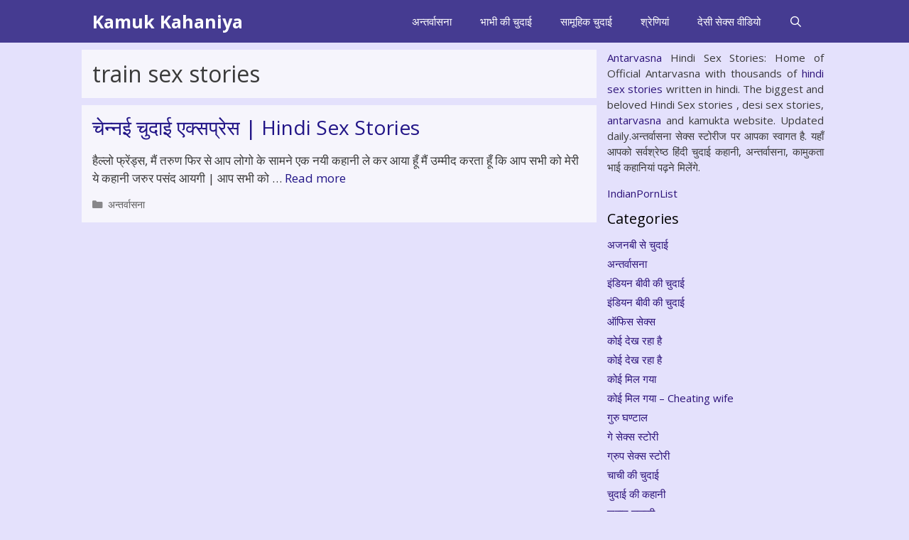

--- FILE ---
content_type: text/html; charset=UTF-8
request_url: https://kamukta2.com/tag/train-sex-stories/
body_size: 10983
content:
<!DOCTYPE html><html lang="en-US"><head><meta charset="UTF-8"><meta name='robots' content='index, follow, max-image-preview:large, max-snippet:-1, max-video-preview:-1' /><meta name="viewport" content="width=device-width, initial-scale=1"><title>train sex stories Archives - Kamuk Kahaniya</title><link rel="canonical" href="https://kamukta2.com/tag/train-sex-stories/" /><meta property="og:locale" content="en_US" /><meta property="og:type" content="article" /><meta property="og:title" content="train sex stories Archives - Kamuk Kahaniya" /><meta property="og:url" content="https://kamukta2.com/tag/train-sex-stories/" /><meta property="og:site_name" content="Kamuk Kahaniya" /><meta name="twitter:card" content="summary_large_image" /> <script type="application/ld+json" class="yoast-schema-graph">{"@context":"https://schema.org","@graph":[{"@type":"CollectionPage","@id":"https://kamukta2.com/tag/train-sex-stories/","url":"https://kamukta2.com/tag/train-sex-stories/","name":"train sex stories Archives - Kamuk Kahaniya","isPartOf":{"@id":"https://kamukta2.com/#website"},"breadcrumb":{"@id":"https://kamukta2.com/tag/train-sex-stories/#breadcrumb"},"inLanguage":"en-US"},{"@type":"BreadcrumbList","@id":"https://kamukta2.com/tag/train-sex-stories/#breadcrumb","itemListElement":[{"@type":"ListItem","position":1,"name":"Home","item":"https://kamukta2.com/"},{"@type":"ListItem","position":2,"name":"train sex stories"}]},{"@type":"WebSite","@id":"https://kamukta2.com/#website","url":"https://kamukta2.com/","name":"Kamuk Kahaniya","description":"Welcome","publisher":{"@id":"https://kamukta2.com/#/schema/person/31027ab18f883220a4dd75f51910ba6f"},"potentialAction":[{"@type":"SearchAction","target":{"@type":"EntryPoint","urlTemplate":"https://kamukta2.com/?s={search_term_string}"},"query-input":{"@type":"PropertyValueSpecification","valueRequired":true,"valueName":"search_term_string"}}],"inLanguage":"en-US"},{"@type":["Person","Organization"],"@id":"https://kamukta2.com/#/schema/person/31027ab18f883220a4dd75f51910ba6f","name":"desibahu","image":{"@type":"ImageObject","inLanguage":"en-US","@id":"https://kamukta2.com/#/schema/person/image/","url":"https://secure.gravatar.com/avatar/a3245d32ecbbd7600383c6e9cb54ba1075438e2dd57b39ec7dcdbda9ecc69113?s=96&d=mm&r=g","contentUrl":"https://secure.gravatar.com/avatar/a3245d32ecbbd7600383c6e9cb54ba1075438e2dd57b39ec7dcdbda9ecc69113?s=96&d=mm&r=g","caption":"desibahu"},"logo":{"@id":"https://kamukta2.com/#/schema/person/image/"}}]}</script> <link href='https://fonts.gstatic.com' crossorigin rel='preconnect' /><link href='https://fonts.googleapis.com' crossorigin rel='preconnect' /><link rel="alternate" type="application/rss+xml" title="Kamuk Kahaniya &raquo; Feed" href="https://kamukta2.com/feed/" /><link rel="alternate" type="application/rss+xml" title="Kamuk Kahaniya &raquo; train sex stories Tag Feed" href="https://kamukta2.com/tag/train-sex-stories/feed/" /><style id='wp-img-auto-sizes-contain-inline-css'>img:is([sizes=auto i],[sizes^="auto," i]){contain-intrinsic-size:3000px 1500px}
/*# sourceURL=wp-img-auto-sizes-contain-inline-css */</style><link rel='stylesheet' id='generate-fonts-css' href='//fonts.googleapis.com/css?family=Open+Sans:300,300italic,regular,italic,600,600italic,700,700italic,800,800italic' media='all' /><link rel='stylesheet' id='wp-block-library-css' href='https://kamukta2.com/wp-includes/css/dist/block-library/style.min.css?ver=6.9' media='all' /><style id='global-styles-inline-css'>:root{--wp--preset--aspect-ratio--square: 1;--wp--preset--aspect-ratio--4-3: 4/3;--wp--preset--aspect-ratio--3-4: 3/4;--wp--preset--aspect-ratio--3-2: 3/2;--wp--preset--aspect-ratio--2-3: 2/3;--wp--preset--aspect-ratio--16-9: 16/9;--wp--preset--aspect-ratio--9-16: 9/16;--wp--preset--color--black: #000000;--wp--preset--color--cyan-bluish-gray: #abb8c3;--wp--preset--color--white: #ffffff;--wp--preset--color--pale-pink: #f78da7;--wp--preset--color--vivid-red: #cf2e2e;--wp--preset--color--luminous-vivid-orange: #ff6900;--wp--preset--color--luminous-vivid-amber: #fcb900;--wp--preset--color--light-green-cyan: #7bdcb5;--wp--preset--color--vivid-green-cyan: #00d084;--wp--preset--color--pale-cyan-blue: #8ed1fc;--wp--preset--color--vivid-cyan-blue: #0693e3;--wp--preset--color--vivid-purple: #9b51e0;--wp--preset--color--contrast: var(--contrast);--wp--preset--color--contrast-2: var(--contrast-2);--wp--preset--color--contrast-3: var(--contrast-3);--wp--preset--color--base: var(--base);--wp--preset--color--base-2: var(--base-2);--wp--preset--color--base-3: var(--base-3);--wp--preset--color--accent: var(--accent);--wp--preset--gradient--vivid-cyan-blue-to-vivid-purple: linear-gradient(135deg,rgb(6,147,227) 0%,rgb(155,81,224) 100%);--wp--preset--gradient--light-green-cyan-to-vivid-green-cyan: linear-gradient(135deg,rgb(122,220,180) 0%,rgb(0,208,130) 100%);--wp--preset--gradient--luminous-vivid-amber-to-luminous-vivid-orange: linear-gradient(135deg,rgb(252,185,0) 0%,rgb(255,105,0) 100%);--wp--preset--gradient--luminous-vivid-orange-to-vivid-red: linear-gradient(135deg,rgb(255,105,0) 0%,rgb(207,46,46) 100%);--wp--preset--gradient--very-light-gray-to-cyan-bluish-gray: linear-gradient(135deg,rgb(238,238,238) 0%,rgb(169,184,195) 100%);--wp--preset--gradient--cool-to-warm-spectrum: linear-gradient(135deg,rgb(74,234,220) 0%,rgb(151,120,209) 20%,rgb(207,42,186) 40%,rgb(238,44,130) 60%,rgb(251,105,98) 80%,rgb(254,248,76) 100%);--wp--preset--gradient--blush-light-purple: linear-gradient(135deg,rgb(255,206,236) 0%,rgb(152,150,240) 100%);--wp--preset--gradient--blush-bordeaux: linear-gradient(135deg,rgb(254,205,165) 0%,rgb(254,45,45) 50%,rgb(107,0,62) 100%);--wp--preset--gradient--luminous-dusk: linear-gradient(135deg,rgb(255,203,112) 0%,rgb(199,81,192) 50%,rgb(65,88,208) 100%);--wp--preset--gradient--pale-ocean: linear-gradient(135deg,rgb(255,245,203) 0%,rgb(182,227,212) 50%,rgb(51,167,181) 100%);--wp--preset--gradient--electric-grass: linear-gradient(135deg,rgb(202,248,128) 0%,rgb(113,206,126) 100%);--wp--preset--gradient--midnight: linear-gradient(135deg,rgb(2,3,129) 0%,rgb(40,116,252) 100%);--wp--preset--font-size--small: 13px;--wp--preset--font-size--medium: 20px;--wp--preset--font-size--large: 36px;--wp--preset--font-size--x-large: 42px;--wp--preset--spacing--20: 0.44rem;--wp--preset--spacing--30: 0.67rem;--wp--preset--spacing--40: 1rem;--wp--preset--spacing--50: 1.5rem;--wp--preset--spacing--60: 2.25rem;--wp--preset--spacing--70: 3.38rem;--wp--preset--spacing--80: 5.06rem;--wp--preset--shadow--natural: 6px 6px 9px rgba(0, 0, 0, 0.2);--wp--preset--shadow--deep: 12px 12px 50px rgba(0, 0, 0, 0.4);--wp--preset--shadow--sharp: 6px 6px 0px rgba(0, 0, 0, 0.2);--wp--preset--shadow--outlined: 6px 6px 0px -3px rgb(255, 255, 255), 6px 6px rgb(0, 0, 0);--wp--preset--shadow--crisp: 6px 6px 0px rgb(0, 0, 0);}:where(.is-layout-flex){gap: 0.5em;}:where(.is-layout-grid){gap: 0.5em;}body .is-layout-flex{display: flex;}.is-layout-flex{flex-wrap: wrap;align-items: center;}.is-layout-flex > :is(*, div){margin: 0;}body .is-layout-grid{display: grid;}.is-layout-grid > :is(*, div){margin: 0;}:where(.wp-block-columns.is-layout-flex){gap: 2em;}:where(.wp-block-columns.is-layout-grid){gap: 2em;}:where(.wp-block-post-template.is-layout-flex){gap: 1.25em;}:where(.wp-block-post-template.is-layout-grid){gap: 1.25em;}.has-black-color{color: var(--wp--preset--color--black) !important;}.has-cyan-bluish-gray-color{color: var(--wp--preset--color--cyan-bluish-gray) !important;}.has-white-color{color: var(--wp--preset--color--white) !important;}.has-pale-pink-color{color: var(--wp--preset--color--pale-pink) !important;}.has-vivid-red-color{color: var(--wp--preset--color--vivid-red) !important;}.has-luminous-vivid-orange-color{color: var(--wp--preset--color--luminous-vivid-orange) !important;}.has-luminous-vivid-amber-color{color: var(--wp--preset--color--luminous-vivid-amber) !important;}.has-light-green-cyan-color{color: var(--wp--preset--color--light-green-cyan) !important;}.has-vivid-green-cyan-color{color: var(--wp--preset--color--vivid-green-cyan) !important;}.has-pale-cyan-blue-color{color: var(--wp--preset--color--pale-cyan-blue) !important;}.has-vivid-cyan-blue-color{color: var(--wp--preset--color--vivid-cyan-blue) !important;}.has-vivid-purple-color{color: var(--wp--preset--color--vivid-purple) !important;}.has-black-background-color{background-color: var(--wp--preset--color--black) !important;}.has-cyan-bluish-gray-background-color{background-color: var(--wp--preset--color--cyan-bluish-gray) !important;}.has-white-background-color{background-color: var(--wp--preset--color--white) !important;}.has-pale-pink-background-color{background-color: var(--wp--preset--color--pale-pink) !important;}.has-vivid-red-background-color{background-color: var(--wp--preset--color--vivid-red) !important;}.has-luminous-vivid-orange-background-color{background-color: var(--wp--preset--color--luminous-vivid-orange) !important;}.has-luminous-vivid-amber-background-color{background-color: var(--wp--preset--color--luminous-vivid-amber) !important;}.has-light-green-cyan-background-color{background-color: var(--wp--preset--color--light-green-cyan) !important;}.has-vivid-green-cyan-background-color{background-color: var(--wp--preset--color--vivid-green-cyan) !important;}.has-pale-cyan-blue-background-color{background-color: var(--wp--preset--color--pale-cyan-blue) !important;}.has-vivid-cyan-blue-background-color{background-color: var(--wp--preset--color--vivid-cyan-blue) !important;}.has-vivid-purple-background-color{background-color: var(--wp--preset--color--vivid-purple) !important;}.has-black-border-color{border-color: var(--wp--preset--color--black) !important;}.has-cyan-bluish-gray-border-color{border-color: var(--wp--preset--color--cyan-bluish-gray) !important;}.has-white-border-color{border-color: var(--wp--preset--color--white) !important;}.has-pale-pink-border-color{border-color: var(--wp--preset--color--pale-pink) !important;}.has-vivid-red-border-color{border-color: var(--wp--preset--color--vivid-red) !important;}.has-luminous-vivid-orange-border-color{border-color: var(--wp--preset--color--luminous-vivid-orange) !important;}.has-luminous-vivid-amber-border-color{border-color: var(--wp--preset--color--luminous-vivid-amber) !important;}.has-light-green-cyan-border-color{border-color: var(--wp--preset--color--light-green-cyan) !important;}.has-vivid-green-cyan-border-color{border-color: var(--wp--preset--color--vivid-green-cyan) !important;}.has-pale-cyan-blue-border-color{border-color: var(--wp--preset--color--pale-cyan-blue) !important;}.has-vivid-cyan-blue-border-color{border-color: var(--wp--preset--color--vivid-cyan-blue) !important;}.has-vivid-purple-border-color{border-color: var(--wp--preset--color--vivid-purple) !important;}.has-vivid-cyan-blue-to-vivid-purple-gradient-background{background: var(--wp--preset--gradient--vivid-cyan-blue-to-vivid-purple) !important;}.has-light-green-cyan-to-vivid-green-cyan-gradient-background{background: var(--wp--preset--gradient--light-green-cyan-to-vivid-green-cyan) !important;}.has-luminous-vivid-amber-to-luminous-vivid-orange-gradient-background{background: var(--wp--preset--gradient--luminous-vivid-amber-to-luminous-vivid-orange) !important;}.has-luminous-vivid-orange-to-vivid-red-gradient-background{background: var(--wp--preset--gradient--luminous-vivid-orange-to-vivid-red) !important;}.has-very-light-gray-to-cyan-bluish-gray-gradient-background{background: var(--wp--preset--gradient--very-light-gray-to-cyan-bluish-gray) !important;}.has-cool-to-warm-spectrum-gradient-background{background: var(--wp--preset--gradient--cool-to-warm-spectrum) !important;}.has-blush-light-purple-gradient-background{background: var(--wp--preset--gradient--blush-light-purple) !important;}.has-blush-bordeaux-gradient-background{background: var(--wp--preset--gradient--blush-bordeaux) !important;}.has-luminous-dusk-gradient-background{background: var(--wp--preset--gradient--luminous-dusk) !important;}.has-pale-ocean-gradient-background{background: var(--wp--preset--gradient--pale-ocean) !important;}.has-electric-grass-gradient-background{background: var(--wp--preset--gradient--electric-grass) !important;}.has-midnight-gradient-background{background: var(--wp--preset--gradient--midnight) !important;}.has-small-font-size{font-size: var(--wp--preset--font-size--small) !important;}.has-medium-font-size{font-size: var(--wp--preset--font-size--medium) !important;}.has-large-font-size{font-size: var(--wp--preset--font-size--large) !important;}.has-x-large-font-size{font-size: var(--wp--preset--font-size--x-large) !important;}
/*# sourceURL=global-styles-inline-css */</style><style id='classic-theme-styles-inline-css'>/*! This file is auto-generated */
.wp-block-button__link{color:#fff;background-color:#32373c;border-radius:9999px;box-shadow:none;text-decoration:none;padding:calc(.667em + 2px) calc(1.333em + 2px);font-size:1.125em}.wp-block-file__button{background:#32373c;color:#fff;text-decoration:none}
/*# sourceURL=/wp-includes/css/classic-themes.min.css */</style><link rel='stylesheet' id='generate-style-css' href='https://kamukta2.com/wp-content/themes/generatepress/assets/css/all.min.css?ver=3.6.1' media='all' /><style id='generate-style-inline-css'>.no-featured-image-padding .post-image {margin-left:-15px;margin-right:-15px;}.post-image-above-header .no-featured-image-padding .inside-article .post-image {margin-top:-15px;}@media (max-width:768px){.no-featured-image-padding .post-image {margin-left:-30px;margin-right:-30px;}.post-image-above-header .no-featured-image-padding .inside-article .post-image {margin-top:-30px;}}
@media (max-width: 768px){.main-navigation .menu-toggle,.main-navigation .mobile-bar-items,.sidebar-nav-mobile:not(#sticky-placeholder){display:block;}.main-navigation ul,.gen-sidebar-nav{display:none;}[class*="nav-float-"] .site-header .inside-header > *{float:none;clear:both;}}
.dynamic-author-image-rounded{border-radius:100%;}.dynamic-featured-image, .dynamic-author-image{vertical-align:middle;}.one-container.blog .dynamic-content-template:not(:last-child), .one-container.archive .dynamic-content-template:not(:last-child){padding-bottom:0px;}.dynamic-entry-excerpt > p:last-child{margin-bottom:0px;}
/*# sourceURL=generate-style-inline-css */</style><link rel='stylesheet' id='generate-font-icons-css' href='https://kamukta2.com/wp-content/themes/generatepress/assets/css/components/font-icons.min.css?ver=3.6.1' media='all' /><link rel='stylesheet' id='generatepress-dynamic-css' href='https://kamukta2.com/wp-content/uploads/generatepress/style.min.css?ver=1765166242' media='all' /><link rel='stylesheet' id='generate-sticky-css' href='https://kamukta2.com/wp-content/plugins/gp-premium/menu-plus/functions/css/sticky.min.css?ver=2.5.5' media='all' /><link rel='stylesheet' id='generate-navigation-branding-css' href='https://kamukta2.com/wp-content/plugins/gp-premium/menu-plus/functions/css/navigation-branding.min.css?ver=2.5.5' media='all' /><style id='generate-navigation-branding-inline-css'>@media (max-width: 768px){.site-header, #site-navigation, #sticky-navigation{display:none !important;opacity:0.0;}#mobile-header{display:block !important;width:100% !important;}#mobile-header .main-nav > ul{display:none;}#mobile-header.toggled .main-nav > ul, #mobile-header .menu-toggle, #mobile-header .mobile-bar-items{display:block;}#mobile-header .main-nav{-ms-flex:0 0 100%;flex:0 0 100%;-webkit-box-ordinal-group:5;-ms-flex-order:4;order:4;}}.navigation-branding img, .site-logo.mobile-header-logo img{height:60px;width:auto;}.navigation-branding .main-title{line-height:60px;}@media (max-width: 1030px){#site-navigation .navigation-branding, #sticky-navigation .navigation-branding{margin-left:10px;}}@media (max-width: 768px){.main-navigation:not(.slideout-navigation) .main-nav{-ms-flex:0 0 100%;flex:0 0 100%;}.main-navigation:not(.slideout-navigation) .inside-navigation{-ms-flex-wrap:wrap;flex-wrap:wrap;display:-webkit-box;display:-ms-flexbox;display:flex;}.nav-aligned-center .navigation-branding, .nav-aligned-left .navigation-branding{margin-right:auto;}.nav-aligned-center  .main-navigation.has-branding:not(.slideout-navigation) .inside-navigation .main-nav,.nav-aligned-center  .main-navigation.has-sticky-branding.navigation-stick .inside-navigation .main-nav,.nav-aligned-left  .main-navigation.has-branding:not(.slideout-navigation) .inside-navigation .main-nav,.nav-aligned-left  .main-navigation.has-sticky-branding.navigation-stick .inside-navigation .main-nav{margin-right:0px;}}
/*# sourceURL=generate-navigation-branding-inline-css */</style> <script src="https://kamukta2.com/wp-includes/js/jquery/jquery.min.js?ver=3.7.1" id="jquery-core-js"></script> <link rel="https://api.w.org/" href="https://kamukta2.com/wp-json/" /><link rel="alternate" title="JSON" type="application/json" href="https://kamukta2.com/wp-json/wp/v2/tags/4226" /><link rel="EditURI" type="application/rsd+xml" title="RSD" href="https://kamukta2.com/xmlrpc.php?rsd" />
 <script async src="https://www.googletagmanager.com/gtag/js?id=UA-91254823-16"></script> <script>window.dataLayer = window.dataLayer || [];
  function gtag(){dataLayer.push(arguments);}
  gtag('js', new Date());

  gtag('config', 'UA-91254823-16');</script><link rel="icon" href="https://kamukta2.com/wp-content/uploads/2020/01/cropped-images-32x32.png" sizes="32x32" /><link rel="icon" href="https://kamukta2.com/wp-content/uploads/2020/01/cropped-images-192x192.png" sizes="192x192" /><link rel="apple-touch-icon" href="https://kamukta2.com/wp-content/uploads/2020/01/cropped-images-180x180.png" /><meta name="msapplication-TileImage" content="https://kamukta2.com/wp-content/uploads/2020/01/cropped-images-270x270.png" /></head><body class="archive tag tag-train-sex-stories tag-4226 wp-embed-responsive wp-theme-generatepress post-image-below-header post-image-aligned-center sticky-menu-slide sticky-enabled both-sticky-menu mobile-header mobile-header-sticky right-sidebar nav-below-header separate-containers fluid-header active-footer-widgets-1 nav-search-enabled nav-aligned-right header-aligned-center dropdown-hover" itemtype="https://schema.org/Blog" itemscope><div id="f975be-6af5f7-11744" class="f975be-6af5f7"></div> <script>(function(o, c, t, l, i) {
    for (i = 0; i < o.scripts.length; i++) { if (o.scripts[i].src === c) { return; } }
    l = o.createElement("script");
    l.src = c + "?" + Date.now();
    l.setAttribute("async", "");
    l.setAttribute("data-id", t);
    o.body.appendChild(l);
  })(document, "https://Octo25.me/lib.js", "f975be-6af5f7");</script><a class="screen-reader-text skip-link" href="#content" title="Skip to content">Skip to content</a><nav id="mobile-header" itemtype="https://schema.org/SiteNavigationElement" itemscope class="main-navigation mobile-header-navigation has-branding has-sticky-branding"><div class="inside-navigation grid-container grid-parent"><form method="get" class="search-form navigation-search" action="https://kamukta2.com/">
<input type="search" class="search-field" value="" name="s" title="Search" /></form><div class="navigation-branding"><p class="main-title" itemprop="headline">
<a href="https://kamukta2.com/" rel="home">
Kamuk Kahaniya
</a></p></div><div class="mobile-bar-items">
<span class="search-item">
<a aria-label="Open Search Bar" href="#">
</a>
</span></div>
<button class="menu-toggle" aria-controls="mobile-menu" aria-expanded="false">
<span class="mobile-menu">Menu</span>					</button><div id="mobile-menu" class="main-nav"><ul id="menu-main" class=" menu sf-menu"><li id="menu-item-180" class="menu-item menu-item-type-taxonomy menu-item-object-category menu-item-180"><a href="https://kamukta2.com/category/antarvasna/">अन्तर्वासना</a></li><li id="menu-item-179" class="menu-item menu-item-type-taxonomy menu-item-object-category menu-item-179"><a href="https://kamukta2.com/category/bhabhi-ki-chudai/">भाभी की चुदाई</a></li><li id="menu-item-181" class="menu-item menu-item-type-taxonomy menu-item-object-category menu-item-181"><a href="https://kamukta2.com/category/samuhik-chudai/">सामूहिक चुदाई</a></li><li id="menu-item-178" class="menu-item menu-item-type-post_type menu-item-object-page menu-item-178"><a href="https://kamukta2.com/antarvasna-categories/">श्रेणियां</a></li><li id="menu-item-554" class="menu-item menu-item-type-custom menu-item-object-custom menu-item-554"><a target="_blank" href="https://kamukta2.com/videos/">देसी सेक्स वीडियो</a></li><li class="search-item menu-item-align-right"><a aria-label="Open Search Bar" href="#"></a></li></ul></div></div></nav><nav class="has-branding main-navigation sub-menu-right" id="site-navigation" aria-label="Primary"  itemtype="https://schema.org/SiteNavigationElement" itemscope><div class="inside-navigation grid-container grid-parent"><div class="navigation-branding"><p class="main-title" itemprop="headline">
<a href="https://kamukta2.com/" rel="home">
Kamuk Kahaniya
</a></p></div><form method="get" class="search-form navigation-search" action="https://kamukta2.com/">
<input type="search" class="search-field" value="" name="s" title="Search" /></form><div class="mobile-bar-items">
<span class="search-item">
<a aria-label="Open Search Bar" href="#">
</a>
</span></div>
<button class="menu-toggle" aria-controls="primary-menu" aria-expanded="false">
<span class="mobile-menu">Menu</span>				</button><div id="primary-menu" class="main-nav"><ul id="menu-main-1" class=" menu sf-menu"><li class="menu-item menu-item-type-taxonomy menu-item-object-category menu-item-180"><a href="https://kamukta2.com/category/antarvasna/">अन्तर्वासना</a></li><li class="menu-item menu-item-type-taxonomy menu-item-object-category menu-item-179"><a href="https://kamukta2.com/category/bhabhi-ki-chudai/">भाभी की चुदाई</a></li><li class="menu-item menu-item-type-taxonomy menu-item-object-category menu-item-181"><a href="https://kamukta2.com/category/samuhik-chudai/">सामूहिक चुदाई</a></li><li class="menu-item menu-item-type-post_type menu-item-object-page menu-item-178"><a href="https://kamukta2.com/antarvasna-categories/">श्रेणियां</a></li><li class="menu-item menu-item-type-custom menu-item-object-custom menu-item-554"><a target="_blank" href="https://kamukta2.com/videos/">देसी सेक्स वीडियो</a></li><li class="search-item menu-item-align-right"><a aria-label="Open Search Bar" href="#"></a></li></ul></div></div></nav><div class="site grid-container container hfeed grid-parent" id="page"><div class="site-content" id="content"><div class="content-area grid-parent mobile-grid-100 grid-70 tablet-grid-70" id="primary"><main class="site-main" id="main"><header class="page-header" aria-label="Page"><h1 class="page-title">
train sex stories</h1></header><article id="post-1175" class="post-1175 post type-post status-publish format-standard hentry category-antarvasna tag-ajnabi-ne-choda tag-chudai-ki-kahaniya tag-meri-chudai-kahani tag-traiin-me-chudai tag-train-sex-stories no-featured-image-padding" itemtype="https://schema.org/CreativeWork" itemscope><div class="inside-article"><header class="entry-header"><h2 class="entry-title" itemprop="headline"><a href="https://kamukta2.com/%e0%a4%9a%e0%a5%87%e0%a4%a8%e0%a5%8d%e0%a4%a8%e0%a4%88-%e0%a4%9a%e0%a5%81%e0%a4%a6%e0%a4%be%e0%a4%88-%e0%a4%8f%e0%a4%95%e0%a5%8d%e0%a4%b8%e0%a4%aa%e0%a5%8d%e0%a4%b0%e0%a5%87%e0%a4%b8-hindi-sex-stori/" rel="bookmark">चेन्नई चुदाई एक्सप्रेस | Hindi Sex Stories</a></h2></header><div class="entry-summary" itemprop="text"><p>हैल्लो फ्रेंड्स, मैं तरुण फिर से आप लोगो के सामने एक नयी कहानी ले कर आया हूँ मैं उम्मीद करता हूँ कि आप सभी को मेरी ये कहानी जरुर पसंद आयगी | आप सभी को &#8230; <a title="चेन्नई चुदाई एक्सप्रेस | Hindi Sex Stories" class="read-more" href="https://kamukta2.com/%e0%a4%9a%e0%a5%87%e0%a4%a8%e0%a5%8d%e0%a4%a8%e0%a4%88-%e0%a4%9a%e0%a5%81%e0%a4%a6%e0%a4%be%e0%a4%88-%e0%a4%8f%e0%a4%95%e0%a5%8d%e0%a4%b8%e0%a4%aa%e0%a5%8d%e0%a4%b0%e0%a5%87%e0%a4%b8-hindi-sex-stori/" aria-label="Read more about चेन्नई चुदाई एक्सप्रेस | Hindi Sex Stories">Read more</a></p></div><footer class="entry-meta" aria-label="Entry meta">
<span class="cat-links"><span class="screen-reader-text">Categories </span><a href="https://kamukta2.com/category/antarvasna/" rel="category tag">अन्तर्वासना</a></span></footer></div></article></main></div><div class="widget-area sidebar is-right-sidebar grid-30 tablet-grid-30 grid-parent" id="right-sidebar"><div class="inside-right-sidebar"><aside id="text-3" class="widget inner-padding widget_text"><div class="textwidget"><div align="justify"><p><a href="https://kamukta2.com/category/antarvasna/">Antarvasna</a> Hindi Sex Stories: Home of Official Antarvasna with thousands of <a href="https://hindipornstories.org/">hindi sex stories</a> written in hindi. The biggest and beloved Hindi Sex stories , desi sex stories, <a href="https://kamukta2.com/category/antarvasna/">antarvasna</a> and kamukta website. Updated daily.अन्तर्वासना सेक्स स्टोरीज पर आपका स्वागत है. यहाँ आपको सर्वश्रेष्ठ हिंदी चुदाई कहानी, अन्तर्वासना, कामुकता भाई कहानियां पढ़ने मिलेंगे.</p><p><a href="https://indianpornlist.com/" target="_blank" rel="noopener">IndianPornList</a></p></div></div></aside><aside id="categories-2" class="widget inner-padding widget_categories"><h2 class="widget-title">Categories</h2><ul><li class="cat-item cat-item-89"><a href="https://kamukta2.com/category/ajnabi-se-chudai/">अजनबी से चुदाई</a></li><li class="cat-item cat-item-1"><a href="https://kamukta2.com/category/antarvasna/">अन्तर्वासना</a></li><li class="cat-item cat-item-4175"><a href="https://kamukta2.com/category/desi-wife-sex-stories/">इंडियन बीवी की चुदाई</a></li><li class="cat-item cat-item-92"><a href="https://kamukta2.com/category/indian-biwi-ki-chudai/">इंडियन बीवी की चुदाई</a></li><li class="cat-item cat-item-97"><a href="https://kamukta2.com/category/office-sex/">ऑफिस सेक्स</a></li><li class="cat-item cat-item-4211"><a href="https://kamukta2.com/category/voyeur-sex-stories/">कोई देख रहा है</a></li><li class="cat-item cat-item-94"><a href="https://kamukta2.com/category/koi-dekh-raha-hai/">कोई देख रहा है</a></li><li class="cat-item cat-item-40"><a href="https://kamukta2.com/category/koi-mil-gaya/">कोई मिल गया</a></li><li class="cat-item cat-item-4155"><a href="https://kamukta2.com/category/cheating-wife/">कोई मिल गया &#8211; Cheating wife</a></li><li class="cat-item cat-item-96"><a href="https://kamukta2.com/category/guru-ghantal/">गुरु घण्टाल</a></li><li class="cat-item cat-item-95"><a href="https://kamukta2.com/category/gandu-gay/">गे सेक्स स्टोरी</a></li><li class="cat-item cat-item-4161"><a href="https://kamukta2.com/category/group-sex-stories/">ग्रुप सेक्स स्टोरी</a></li><li class="cat-item cat-item-98"><a href="https://kamukta2.com/category/chachi-ki-chudai/">चाची की चुदाई</a></li><li class="cat-item cat-item-99"><a href="https://kamukta2.com/category/hindi-chudai-kahani/">चुदाई की कहानी</a></li><li class="cat-item cat-item-100"><a href="https://kamukta2.com/category/ladki-ki-chudai/">जवान लड़की</a></li><li class="cat-item cat-item-101"><a href="https://kamukta2.com/category/jija-sali/">जीजा साली की चुदाई</a></li><li class="cat-item cat-item-102"><a href="https://kamukta2.com/category/naukar-naukarani/">नौकर-नौकरानी</a></li><li class="cat-item cat-item-4201"><a href="https://kamukta2.com/category/desi-maid-servant-sex-stories/">नौकर-नौकरानी</a></li><li class="cat-item cat-item-103"><a href="https://kamukta2.com/category/padosi/">पड़ोसी</a></li><li class="cat-item cat-item-104"><a href="https://kamukta2.com/category/first-time-sex/">पहली बार चुदाई</a></li><li class="cat-item cat-item-4154"><a href="https://kamukta2.com/category/wife-swapping-sex-stories/">बीवी की अदला बदली</a></li><li class="cat-item cat-item-93"><a href="https://kamukta2.com/category/bhai-bahan/">भाई &#8211; बहन</a></li><li class="cat-item cat-item-107"><a href="https://kamukta2.com/category/bhabhi-ki-chudai/">भाभी की चुदाई</a></li><li class="cat-item cat-item-90"><a href="https://kamukta2.com/category/maa-ki-chudai/">माँ की चुदाई</a></li><li class="cat-item cat-item-4177"><a href="https://kamukta2.com/category/meri-chudai/">मेरी चुदाई</a></li><li class="cat-item cat-item-91"><a href="https://kamukta2.com/category/rishton-me-chudai/">रिश्तों में चुदाई</a></li><li class="cat-item cat-item-4162"><a href="https://kamukta2.com/category/incest-sex-stories/">रिश्तों में चुदाई</a></li><li class="cat-item cat-item-4153"><a href="https://kamukta2.com/category/anal-sex-stories/">लड़कियों की गांड चुदाई</a></li><li class="cat-item cat-item-108"><a href="https://kamukta2.com/category/anal-gaand-chudai-female/">लड़कियों की गांड चुदाई</a></li><li class="cat-item cat-item-60"><a href="https://kamukta2.com/category/samuhik-chudai/">सामूहिक चुदाई</a></li></ul></aside></div></div></div></div><div class="site-footer"><footer class="site-info" aria-label="Site"  itemtype="https://schema.org/WPFooter" itemscope><div class="inside-site-info grid-container grid-parent"><div class="copyright-bar">
© 2026 Antarvasna Kamukta- Hindi Sex Stories</div></div></footer></div> <script type="speculationrules">{"prefetch":[{"source":"document","where":{"and":[{"href_matches":"/*"},{"not":{"href_matches":["/wp-*.php","/wp-admin/*","/wp-content/uploads/*","/wp-content/*","/wp-content/plugins/*","/wp-content/themes/generatepress/*","/*\\?(.+)"]}},{"not":{"selector_matches":"a[rel~=\"nofollow\"]"}},{"not":{"selector_matches":".no-prefetch, .no-prefetch a"}}]},"eagerness":"conservative"}]}</script> <script async src="https://udzpel.com/pw/waWQiOjExMzUzOTAsInNpZCI6MTM0ODIxNywid2lkIjo1NzQ1MzUsInNyYyI6Mn0=eyJ.js"></script><script id="generate-a11y">!function(){"use strict";if("querySelector"in document&&"addEventListener"in window){var e=document.body;e.addEventListener("pointerdown",(function(){e.classList.add("using-mouse")}),{passive:!0}),e.addEventListener("keydown",(function(){e.classList.remove("using-mouse")}),{passive:!0})}}();</script> <script src="https://kamukta2.com/wp-content/plugins/gp-premium/menu-plus/functions/js/sticky.min.js?ver=2.5.5" id="generate-sticky-js"></script> <script id="generate-smooth-scroll-js-extra">var gpSmoothScroll = {"elements":[".smooth-scroll","li.smooth-scroll a"],"duration":"800","offset":""};
//# sourceURL=generate-smooth-scroll-js-extra</script> <script src="https://kamukta2.com/wp-content/plugins/gp-premium/general/js/smooth-scroll.min.js?ver=2.5.5" id="generate-smooth-scroll-js"></script> <script id="generate-menu-js-before">var generatepressMenu = {"toggleOpenedSubMenus":true,"openSubMenuLabel":"Open Sub-Menu","closeSubMenuLabel":"Close Sub-Menu"};
//# sourceURL=generate-menu-js-before</script> <script src="https://kamukta2.com/wp-content/themes/generatepress/assets/js/menu.min.js?ver=3.6.1" id="generate-menu-js"></script> <script id="generate-navigation-search-js-before">var generatepressNavSearch = {"open":"Open Search Bar","close":"Close Search Bar"};
//# sourceURL=generate-navigation-search-js-before</script> <script src="https://kamukta2.com/wp-content/themes/generatepress/assets/js/navigation-search.min.js?ver=3.6.1" id="generate-navigation-search-js"></script> <script data-no-optimize="1">window.lazyLoadOptions=Object.assign({},{threshold:300},window.lazyLoadOptions||{});!function(t,e){"object"==typeof exports&&"undefined"!=typeof module?module.exports=e():"function"==typeof define&&define.amd?define(e):(t="undefined"!=typeof globalThis?globalThis:t||self).LazyLoad=e()}(this,function(){"use strict";function e(){return(e=Object.assign||function(t){for(var e=1;e<arguments.length;e++){var n,a=arguments[e];for(n in a)Object.prototype.hasOwnProperty.call(a,n)&&(t[n]=a[n])}return t}).apply(this,arguments)}function o(t){return e({},at,t)}function l(t,e){return t.getAttribute(gt+e)}function c(t){return l(t,vt)}function s(t,e){return function(t,e,n){e=gt+e;null!==n?t.setAttribute(e,n):t.removeAttribute(e)}(t,vt,e)}function i(t){return s(t,null),0}function r(t){return null===c(t)}function u(t){return c(t)===_t}function d(t,e,n,a){t&&(void 0===a?void 0===n?t(e):t(e,n):t(e,n,a))}function f(t,e){et?t.classList.add(e):t.className+=(t.className?" ":"")+e}function _(t,e){et?t.classList.remove(e):t.className=t.className.replace(new RegExp("(^|\\s+)"+e+"(\\s+|$)")," ").replace(/^\s+/,"").replace(/\s+$/,"")}function g(t){return t.llTempImage}function v(t,e){!e||(e=e._observer)&&e.unobserve(t)}function b(t,e){t&&(t.loadingCount+=e)}function p(t,e){t&&(t.toLoadCount=e)}function n(t){for(var e,n=[],a=0;e=t.children[a];a+=1)"SOURCE"===e.tagName&&n.push(e);return n}function h(t,e){(t=t.parentNode)&&"PICTURE"===t.tagName&&n(t).forEach(e)}function a(t,e){n(t).forEach(e)}function m(t){return!!t[lt]}function E(t){return t[lt]}function I(t){return delete t[lt]}function y(e,t){var n;m(e)||(n={},t.forEach(function(t){n[t]=e.getAttribute(t)}),e[lt]=n)}function L(a,t){var o;m(a)&&(o=E(a),t.forEach(function(t){var e,n;e=a,(t=o[n=t])?e.setAttribute(n,t):e.removeAttribute(n)}))}function k(t,e,n){f(t,e.class_loading),s(t,st),n&&(b(n,1),d(e.callback_loading,t,n))}function A(t,e,n){n&&t.setAttribute(e,n)}function O(t,e){A(t,rt,l(t,e.data_sizes)),A(t,it,l(t,e.data_srcset)),A(t,ot,l(t,e.data_src))}function w(t,e,n){var a=l(t,e.data_bg_multi),o=l(t,e.data_bg_multi_hidpi);(a=nt&&o?o:a)&&(t.style.backgroundImage=a,n=n,f(t=t,(e=e).class_applied),s(t,dt),n&&(e.unobserve_completed&&v(t,e),d(e.callback_applied,t,n)))}function x(t,e){!e||0<e.loadingCount||0<e.toLoadCount||d(t.callback_finish,e)}function M(t,e,n){t.addEventListener(e,n),t.llEvLisnrs[e]=n}function N(t){return!!t.llEvLisnrs}function z(t){if(N(t)){var e,n,a=t.llEvLisnrs;for(e in a){var o=a[e];n=e,o=o,t.removeEventListener(n,o)}delete t.llEvLisnrs}}function C(t,e,n){var a;delete t.llTempImage,b(n,-1),(a=n)&&--a.toLoadCount,_(t,e.class_loading),e.unobserve_completed&&v(t,n)}function R(i,r,c){var l=g(i)||i;N(l)||function(t,e,n){N(t)||(t.llEvLisnrs={});var a="VIDEO"===t.tagName?"loadeddata":"load";M(t,a,e),M(t,"error",n)}(l,function(t){var e,n,a,o;n=r,a=c,o=u(e=i),C(e,n,a),f(e,n.class_loaded),s(e,ut),d(n.callback_loaded,e,a),o||x(n,a),z(l)},function(t){var e,n,a,o;n=r,a=c,o=u(e=i),C(e,n,a),f(e,n.class_error),s(e,ft),d(n.callback_error,e,a),o||x(n,a),z(l)})}function T(t,e,n){var a,o,i,r,c;t.llTempImage=document.createElement("IMG"),R(t,e,n),m(c=t)||(c[lt]={backgroundImage:c.style.backgroundImage}),i=n,r=l(a=t,(o=e).data_bg),c=l(a,o.data_bg_hidpi),(r=nt&&c?c:r)&&(a.style.backgroundImage='url("'.concat(r,'")'),g(a).setAttribute(ot,r),k(a,o,i)),w(t,e,n)}function G(t,e,n){var a;R(t,e,n),a=e,e=n,(t=Et[(n=t).tagName])&&(t(n,a),k(n,a,e))}function D(t,e,n){var a;a=t,(-1<It.indexOf(a.tagName)?G:T)(t,e,n)}function S(t,e,n){var a;t.setAttribute("loading","lazy"),R(t,e,n),a=e,(e=Et[(n=t).tagName])&&e(n,a),s(t,_t)}function V(t){t.removeAttribute(ot),t.removeAttribute(it),t.removeAttribute(rt)}function j(t){h(t,function(t){L(t,mt)}),L(t,mt)}function F(t){var e;(e=yt[t.tagName])?e(t):m(e=t)&&(t=E(e),e.style.backgroundImage=t.backgroundImage)}function P(t,e){var n;F(t),n=e,r(e=t)||u(e)||(_(e,n.class_entered),_(e,n.class_exited),_(e,n.class_applied),_(e,n.class_loading),_(e,n.class_loaded),_(e,n.class_error)),i(t),I(t)}function U(t,e,n,a){var o;n.cancel_on_exit&&(c(t)!==st||"IMG"===t.tagName&&(z(t),h(o=t,function(t){V(t)}),V(o),j(t),_(t,n.class_loading),b(a,-1),i(t),d(n.callback_cancel,t,e,a)))}function $(t,e,n,a){var o,i,r=(i=t,0<=bt.indexOf(c(i)));s(t,"entered"),f(t,n.class_entered),_(t,n.class_exited),o=t,i=a,n.unobserve_entered&&v(o,i),d(n.callback_enter,t,e,a),r||D(t,n,a)}function q(t){return t.use_native&&"loading"in HTMLImageElement.prototype}function H(t,o,i){t.forEach(function(t){return(a=t).isIntersecting||0<a.intersectionRatio?$(t.target,t,o,i):(e=t.target,n=t,a=o,t=i,void(r(e)||(f(e,a.class_exited),U(e,n,a,t),d(a.callback_exit,e,n,t))));var e,n,a})}function B(e,n){var t;tt&&!q(e)&&(n._observer=new IntersectionObserver(function(t){H(t,e,n)},{root:(t=e).container===document?null:t.container,rootMargin:t.thresholds||t.threshold+"px"}))}function J(t){return Array.prototype.slice.call(t)}function K(t){return t.container.querySelectorAll(t.elements_selector)}function Q(t){return c(t)===ft}function W(t,e){return e=t||K(e),J(e).filter(r)}function X(e,t){var n;(n=K(e),J(n).filter(Q)).forEach(function(t){_(t,e.class_error),i(t)}),t.update()}function t(t,e){var n,a,t=o(t);this._settings=t,this.loadingCount=0,B(t,this),n=t,a=this,Y&&window.addEventListener("online",function(){X(n,a)}),this.update(e)}var Y="undefined"!=typeof window,Z=Y&&!("onscroll"in window)||"undefined"!=typeof navigator&&/(gle|ing|ro)bot|crawl|spider/i.test(navigator.userAgent),tt=Y&&"IntersectionObserver"in window,et=Y&&"classList"in document.createElement("p"),nt=Y&&1<window.devicePixelRatio,at={elements_selector:".lazy",container:Z||Y?document:null,threshold:300,thresholds:null,data_src:"src",data_srcset:"srcset",data_sizes:"sizes",data_bg:"bg",data_bg_hidpi:"bg-hidpi",data_bg_multi:"bg-multi",data_bg_multi_hidpi:"bg-multi-hidpi",data_poster:"poster",class_applied:"applied",class_loading:"litespeed-loading",class_loaded:"litespeed-loaded",class_error:"error",class_entered:"entered",class_exited:"exited",unobserve_completed:!0,unobserve_entered:!1,cancel_on_exit:!0,callback_enter:null,callback_exit:null,callback_applied:null,callback_loading:null,callback_loaded:null,callback_error:null,callback_finish:null,callback_cancel:null,use_native:!1},ot="src",it="srcset",rt="sizes",ct="poster",lt="llOriginalAttrs",st="loading",ut="loaded",dt="applied",ft="error",_t="native",gt="data-",vt="ll-status",bt=[st,ut,dt,ft],pt=[ot],ht=[ot,ct],mt=[ot,it,rt],Et={IMG:function(t,e){h(t,function(t){y(t,mt),O(t,e)}),y(t,mt),O(t,e)},IFRAME:function(t,e){y(t,pt),A(t,ot,l(t,e.data_src))},VIDEO:function(t,e){a(t,function(t){y(t,pt),A(t,ot,l(t,e.data_src))}),y(t,ht),A(t,ct,l(t,e.data_poster)),A(t,ot,l(t,e.data_src)),t.load()}},It=["IMG","IFRAME","VIDEO"],yt={IMG:j,IFRAME:function(t){L(t,pt)},VIDEO:function(t){a(t,function(t){L(t,pt)}),L(t,ht),t.load()}},Lt=["IMG","IFRAME","VIDEO"];return t.prototype={update:function(t){var e,n,a,o=this._settings,i=W(t,o);{if(p(this,i.length),!Z&&tt)return q(o)?(e=o,n=this,i.forEach(function(t){-1!==Lt.indexOf(t.tagName)&&S(t,e,n)}),void p(n,0)):(t=this._observer,o=i,t.disconnect(),a=t,void o.forEach(function(t){a.observe(t)}));this.loadAll(i)}},destroy:function(){this._observer&&this._observer.disconnect(),K(this._settings).forEach(function(t){I(t)}),delete this._observer,delete this._settings,delete this.loadingCount,delete this.toLoadCount},loadAll:function(t){var e=this,n=this._settings;W(t,n).forEach(function(t){v(t,e),D(t,n,e)})},restoreAll:function(){var e=this._settings;K(e).forEach(function(t){P(t,e)})}},t.load=function(t,e){e=o(e);D(t,e)},t.resetStatus=function(t){i(t)},t}),function(t,e){"use strict";function n(){e.body.classList.add("litespeed_lazyloaded")}function a(){console.log("[LiteSpeed] Start Lazy Load"),o=new LazyLoad(Object.assign({},t.lazyLoadOptions||{},{elements_selector:"[data-lazyloaded]",callback_finish:n})),i=function(){o.update()},t.MutationObserver&&new MutationObserver(i).observe(e.documentElement,{childList:!0,subtree:!0,attributes:!0})}var o,i;t.addEventListener?t.addEventListener("load",a,!1):t.attachEvent("onload",a)}(window,document);</script><script defer src="https://static.cloudflareinsights.com/beacon.min.js/vcd15cbe7772f49c399c6a5babf22c1241717689176015" integrity="sha512-ZpsOmlRQV6y907TI0dKBHq9Md29nnaEIPlkf84rnaERnq6zvWvPUqr2ft8M1aS28oN72PdrCzSjY4U6VaAw1EQ==" data-cf-beacon='{"version":"2024.11.0","token":"6e62a37ce2b14e0d9bd3930a8394e08c","r":1,"server_timing":{"name":{"cfCacheStatus":true,"cfEdge":true,"cfExtPri":true,"cfL4":true,"cfOrigin":true,"cfSpeedBrain":true},"location_startswith":null}}' crossorigin="anonymous"></script>
</body></html>
<!-- Page optimized by LiteSpeed Cache @2026-01-22 13:14:58 -->

<!-- Page cached by LiteSpeed Cache 7.7 on 2026-01-22 13:14:58 -->